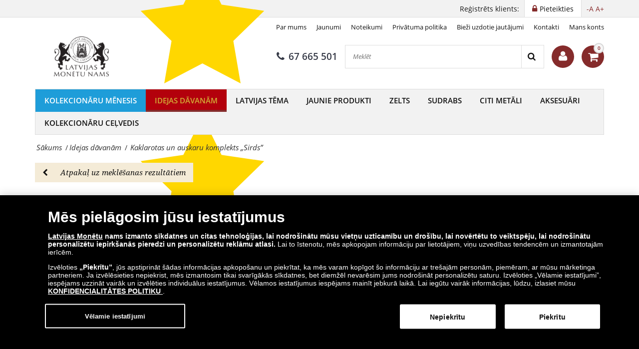

--- FILE ---
content_type: text/html; charset=utf-8
request_url: https://www.monetunams.lv/idejas-davanam/kaklarotas-un-auskaru-komplekts-sirds
body_size: 19641
content:
<!DOCTYPE html>
<html class="no-js" xmlns="http://www.w3.org/1999/xhtml" xml:lang="lv" lang="lv" dir="ltr">
<head>
    <!-- meta charset|http-equiv|viewport|title-->
    <meta http-equiv="Content-Security-Policy" content="default-src https:; script-src https: 'unsafe-inline' 'unsafe-eval'; style-src https: 'unsafe-inline'; img-src https: data:; worker-src blob:;
">
<meta name="referrer" content="strict-origin-when-cross-origin" />
<meta http-equiv="Permissions-Policy" content="microphone=(), geolocation=(), usb=(), midi=(), accelerometer=(), magnetometer=(), gyroscope=(), encrypted-media=(), fullscreen=(self), sync-xhr=(self), autoplay=(self), clipboard-read=(self), clipboard-write=(self)">
        <base href="https://www.monetunams.lv/idejas-davanam/kaklarotas-un-auskaru-komplekts-sirds" />
	<meta http-equiv="content-type" content="text/html; charset=utf-8" />
	<meta name="keywords" content="monēta, medaļa, monētas, medaļas, zelts, apzeltīts, sudrabs, no sudraba, kolekcija, kolekcionārs, monētas, numismātika, numismātisks, kaltuve, ierobežota tirāža, piemiņas monēta, piemiņas medaļa, SIA Latvijas Monētu nams, monētu nams" />
	<meta name="rights" content="SIA „Latvijas Monētu nams”" />
	<meta name="description" content="Kaklarotas un auskaru komplekts „Sirds”" />
	<title>Kaklarotas un auskaru komplekts „Sirds” - Idejas dāvanām | Latvijas Monētu nams – ievērojamāko pasaules monētu kaltuvju pārstāvis. Oficiālais kolekciju monētu un medaļu izplatītājs Latvijā kopš 2008. gada.</title>
	<link href="https://www.monetunams.lv/component/search/?Itemid=4224&amp;format=opensearch" rel="search" title="Meklēt" type="application/opensearchdescription+xml" />
	<script type="application/json" class="joomla-script-options new">{"csrf.token":"508da5c74026f9034ae6ad2fa06f3fd1","system.paths":{"root":"","base":""},"joomla.jtext":{"TPL_SN_WEBSHOP_MINICART_BUTTON":"Pas\u016bt\u012bt","TPL_SN_WEBSHOP_MINICART_HEADER":"J\u016bsu grozs","COM_SNV2_CHECKOUT_CART_SHIPPING_LABEL":"Pasta izdevumi:","COM_SNV2_CHECKOUT_CART_SUMMARY_LABEL":"Kop\u0113j\u0101 summa:","TPL_SN_WEBSHOP_MINICART_EMPTY":"J\u016bsu grozs ir tuk\u0161s.","COM_SNV2_RETURNS_CHECKING":"Verification in progress. Please wait... <span class='fa fa-clock-o'><\/span>","TPL_SN_WEBSHOP_SEARCH_LABEL_CLEAR_SEARCHES":"dz\u0113st","TPL_SN_WEBSHOP_SEARCH_LABEL_RECENT_SEARCHES":"p\u0113d\u0113jie mekl\u0113jumi"}}</script>
	<meta property="og:site_name" content="Kaklarotas un auskaru komplekts „Sirds” - Idejas dāvanām" />
	<meta property="og:title" content="Kaklarotas un auskaru komplekts „Sirds”" />
	<meta property="og:type" content="website" />
	<meta property="og:description" content="Kaklarotas un auskaru komplekts „Sirds”"/>
	<meta property="og:image:secure_url" content="https://www.monetunams.lv/images/stories/sn/kaklarotas-un-auskaru-komplekts-sirds/kaklarotas-un-auskaru-komplekts-sirds-img_fgp.png" />
	<meta property="og:image" content="https://www.monetunams.lv/images/stories/sn/kaklarotas-un-auskaru-komplekts-sirds/kaklarotas-un-auskaru-komplekts-sirds-img_fgp.png" />
	<meta name="twitter:card" content="summary_large_image">
	<meta name="twitter:title" content="Kaklarotas un auskaru komplekts „Sirds”">
	<meta name="twitter:description" content="Kaklarotas un auskaru komplekts „Sirds”">
	<meta name="twitter:image" content="https://www.monetunams.lv/images/stories/sn/kaklarotas-un-auskaru-komplekts-sirds/kaklarotas-un-auskaru-komplekts-sirds-img_fgp.png" >

    <!-- preconnect -->
    <link rel="preconnect" href="https://www.googletagmanager.com">
    <link rel="preconnect" href="https://cdn.cookielaw.org" crossorigin>
    <!-- script async -->
    <script>dataLayer = [{"pageTitle":"Kaklarotas un auskaru komplekts \u201eSirds\u201d - Idejas d\u0101van\u0101m | Latvijas Mon\u0113tu nams \u2013 iev\u0113rojam\u0101ko pasaules mon\u0113tu kaltuvju p\u0101rst\u0101vis. Ofici\u0101lais kolekciju mon\u0113tu un meda\u013cu izplat\u012bt\u0101js Latvij\u0101 kop\u0161 2008. gada.","pageUrl":"https:\/\/www.monetunams.lv\/idejas-davanam\/kaklarotas-un-auskaru-komplekts-sirds","pageType":"productPage","moduleType":"webshop","userWebBrowser":"Mozilla\/5.0 (Macintosh; Intel Mac OS X 10_15_7) AppleWebKit\/537.36 (KHTML, like Gecko) Chrome\/131.0.0.0 Safari\/537.36; ClaudeBot\/1.0; +claudebot@anthropic.com)","userDevice":"desktop","userLoginState":"loggedOutUser"}];</script><!-- Google Tag Manager -->
            <script>(function(w,d,s,l,i){w[l]=w[l]||[];w[l].push({'gtm.start':
            new Date().getTime(),event:'gtm.js'});var f=d.getElementsByTagName(s)[0],
            j=d.createElement(s),dl=l!='dataLayer'?'&l='+l:'';j.async=true;j.src=
            'https://www.googletagmanager.com/gtm.js?id='+i+dl;f.parentNode.insertBefore(j,f);
            })(window,document,'script','dataLayer','GTM-5LTMM7V');</script>
            <!-- End Google Tag Manager -->    <!-- sync JS -->
    <script>
        try{document.fonts.forEach(function(f){f.family.indexOf('Open Sans')!==-1&&f.load()})}catch(e){}
        try{document.fonts.forEach(function(f){f.family.indexOf('Noto Serif')!==-1&&f.load()})}catch(e){}
        try{document.fonts.forEach(function(f){f.family.indexOf('FontAwesome')!==-1&&f.load()})}catch(e){}
    </script>
    <!-- OneTrust Cookies Consent Notice start -->
                <script src="https://cdn.cookielaw.org/scripttemplates/otSDKStub.js" data-domain-script="9f270c0c-c975-477c-ad86-680836466a12"></script>
                <script>
                function OptanonWrapper() { }
                window.onload = function() {
                    // on mobile scroll content to top
                    if (typeof document.getElementById('ov-test') !== "undefined" && document.getElementById('ov-test') !== null) {
                        document.getElementById('ov-test').scrollTop = 0;
                    }
                }
                </script>
                <!-- OneTrust Cookies Consent Notice end -->    <!-- sync CSS -->
        <style>
        @font-face{font-family:"Open Sans";font-style:normal;font-display:swap;font-weight:400;src: url("https://www.monetunams.lv/templates/sn_webshop/fonts/open-sans-v15-latin-ext_latin-regular.eot");src:local("Open Sans Regular"),local("OpenSans-Regular"), url("https://www.monetunams.lv/templates/sn_webshop/fonts/open-sans-v15-latin-ext_latin-regular.woff2") format("woff2"), url("https://www.monetunams.lv/templates/sn_webshop/fonts/open-sans-v15-latin-ext_latin-regular.woff") format("woff"), url("https://www.monetunams.lv/templates/sn_webshop/fonts/open-sans-v15-latin-ext_latin-regular.ttf") format("truetype"), url("https://www.monetunams.lv/templates/sn_webshop/fonts/open-sans-v15-latin-ext_latin-regular.svg#OpenSans") format("svg"), url("https://www.monetunams.lv/templates/sn_webshop/fonts/open-sans-v15-latin-ext_latin-regular.eot?#iefix") format("embedded-opentype") } @font-face{font-family:"Open Sans";font-style:italic;font-display: swap;font-weight:400;src: url("https://www.monetunams.lv/templates/sn_webshop/fonts/open-sans-v15-latin-ext_latin-italic.eot");src:local("Open Sans Italic"),local("OpenSans-Italic"), url("https://www.monetunams.lv/templates/sn_webshop/fonts/open-sans-v15-latin-ext_latin-italic.eot?#iefix") format("embedded-opentype"), url("https://www.monetunams.lv/templates/sn_webshop/fonts/open-sans-v15-latin-ext_latin-italic.woff2") format("woff2"), url("https://www.monetunams.lv/templates/sn_webshop/fonts/open-sans-v15-latin-ext_latin-italic.woff") format("woff"), url("https://www.monetunams.lv/templates/sn_webshop/fonts/open-sans-v15-latin-ext_latin-italic.ttf") format("truetype"), url("https://www.monetunams.lv/templates/sn_webshop/fonts/open-sans-v15-latin-ext_latin-italic.svg#OpenSans") format("svg") } @font-face{font-family:"Open Sans";font-style:normal;font-display: swap;font-weight:600;src: url("https://www.monetunams.lv/templates/sn_webshop/fonts/open-sans-v15-latin-ext_latin-600.eot");src:local("Open Sans SemiBold"),local("OpenSans-SemiBold"), url("https://www.monetunams.lv/templates/sn_webshop/fonts/open-sans-v15-latin-ext_latin-600.eot?#iefix") format("embedded-opentype"), url("https://www.monetunams.lv/templates/sn_webshop/fonts/open-sans-v15-latin-ext_latin-600.woff2") format("woff2"), url("https://www.monetunams.lv/templates/sn_webshop/fonts/open-sans-v15-latin-ext_latin-600.woff") format("woff"), url("https://www.monetunams.lv/templates/sn_webshop/fonts/open-sans-v15-latin-ext_latin-600.ttf") format("truetype"), url("https://www.monetunams.lv/templates/sn_webshop/fonts/open-sans-v15-latin-ext_latin-600.svg#OpenSans") format("svg") }@font-face{font-family:"Noto Serif";font-style:normal;font-weight:400;font-display:swap;src: url("https://www.monetunams.lv/templates/sn_webshop/fonts/noto-serif-v6-latin-ext_latin-regular.eot");src:local("Noto Serif"),local("NotoSerif"), url("https://www.monetunams.lv/templates/sn_webshop/fonts/noto-serif-v6-latin-ext_latin-regular.eot?#iefix") format("embedded-opentype"), url("https://www.monetunams.lv/templates/sn_webshop/fonts/noto-serif-v6-latin-ext_latin-regular.woff2") format("woff2"), url("https://www.monetunams.lv/templates/sn_webshop/fonts/noto-serif-v6-latin-ext_latin-regular.woff") format("woff"), url("https://www.monetunams.lv/templates/sn_webshop/fonts/noto-serif-v6-latin-ext_latin-regular.ttf") format("truetype"), url("https://www.monetunams.lv/templates/sn_webshop/fonts/noto-serif-v6-latin-ext_latin-regular.svg#NotoSerif") format("svg") } @font-face{font-family:"Noto Serif";font-style:italic;font-weight:400;font-display:swap;src: url("https://www.monetunams.lv/templates/sn_webshop/fonts/noto-serif-v6-latin-ext_latin-italic.eot");src:local("Noto Serif Italic"),local("NotoSerif-Italic"), url("https://www.monetunams.lv/templates/sn_webshop/fonts/noto-serif-v6-latin-ext_latin-italic.eot?#iefix") format("embedded-opentype"), url("https://www.monetunams.lv/templates/sn_webshop/fonts/noto-serif-v6-latin-ext_latin-italic.woff2") format("woff2"), url("https://www.monetunams.lv/templates/sn_webshop/fonts/noto-serif-v6-latin-ext_latin-italic.woff") format("woff"), url("https://www.monetunams.lv/templates/sn_webshop/fonts/noto-serif-v6-latin-ext_latin-italic.ttf") format("truetype"), url("https://www.monetunams.lv/templates/sn_webshop/fonts/noto-serif-v6-latin-ext_latin-italic.svg#NotoSerif") format("svg") } @font-face{font-family:"Noto Serif";font-style:normal;font-display:swap;font-weight:700;src: url("https://www.monetunams.lv/templates/sn_webshop/fonts/noto-serif-v6-latin-ext_latin-700.eot");src:local("Noto Serif Bold"),local("NotoSerif-Bold"), url("https://www.monetunams.lv/templates/sn_webshop/fonts/noto-serif-v6-latin-ext_latin-700.eot?#iefix") format("embedded-opentype"), url("https://www.monetunams.lv/templates/sn_webshop/fonts/noto-serif-v6-latin-ext_latin-700.woff2") format("woff2"), url("https://www.monetunams.lv/templates/sn_webshop/fonts/noto-serif-v6-latin-ext_latin-700.woff") format("woff"), url("https://www.monetunams.lv/templates/sn_webshop/fonts/noto-serif-v6-latin-ext_latin-700.ttf") format("truetype"), url("https://www.monetunams.lv/templates/sn_webshop/fonts/noto-serif-v6-latin-ext_latin-700.svg#NotoSerif") format("svg") }@font-face{font-family:"FontAwesome";font-style:normal;font-display:swap;font-weight:normal; src:url("https://www.monetunams.lv/templates/sn_webshop/fonts/open-sans-v15-latin-ext_latin-regular.eot"); src:local("FontAwesome"), url("https://www.monetunams.lv/templates/sn_webshop/fonts/fontawesome-webfont.woff2") format("woff2"), url("https://www.monetunams.lv/templates/sn_webshop/fonts/fontawesome-webfont.woff") format("woff"), url("https://www.monetunams.lv/templates/sn_webshop/fonts/fontawesome-webfont.ttf") format("truetype"), url("https://www.monetunams.lv/templates/sn_webshop/fonts/fontawesome-webfont.svg") format("svg"), url("https://www.monetunams.lv/templates/sn_webshop/fonts/fontawesome-webfont.eot") format("embedded-opentype") }    </style>
        <link rel="stylesheet" href="/templates/sn_webshop/assets/template-b9dd0c12d5c65c1c161c.css" rel=preload as=style>
    <!-- preload -->
    <link rel="preload" href="/images/logotypes-and-icons/logo_opt_240.png" as="image" fetchpriority="high">
    <link rel="preload" as="font" fetchpriority="auto" type="font/woff2" crossorigin="anonymous" href="https://www.monetunams.lv/templates/sn_webshop/fonts/open-sans-v15-latin-ext_latin-regular.woff2"><link rel="preload" as="font" fetchpriority="auto" type="font/woff2" crossorigin="anonymous" href="https://www.monetunams.lv/templates/sn_webshop/fonts/open-sans-v15-latin-ext_latin-italic.woff2"><link rel="preload" as="font" fetchpriority="auto" type="font/woff2" crossorigin="anonymous" href="https://www.monetunams.lv/templates/sn_webshop/fonts/open-sans-v15-latin-ext_latin-600.woff2"><link rel="preload" as="font" fetchpriority="auto" type="font/woff2" crossorigin="anonymous" href="https://www.monetunams.lv/templates/sn_webshop/fonts/noto-serif-v6-latin-ext_latin-regular.woff2"><link rel="preload" as="font" fetchpriority="auto" type="font/woff2" crossorigin="anonymous" href="https://www.monetunams.lv/templates/sn_webshop/fonts/noto-serif-v6-latin-ext_latin-italic.woff2"><link rel="preload" as="font" fetchpriority="auto" type="font/woff2" crossorigin="anonymous" href="https://www.monetunams.lv/templates/sn_webshop/fonts/noto-serif-v6-latin-ext_latin-700.woff2"><link rel="preload" as="font" fetchpriority="auto" type="font/woff2" crossorigin="anonymous" href="https://www.monetunams.lv/templates/sn_webshop/fonts/fontawesome-webfont.woff2">
    <!-- prefetch/prerender -->
    <link rel="dns-prefetch" href="https://www.googletagmanager.com">

    <!-- SEO, OpenGraph, etc., -->
        <meta name="viewport" content="width=device-width, initial-scale=1.0, viewport-fit=cover">
    <meta name="HandheldFriendly" content="true">
    <meta name="mobile-web-app-capable" content="yes">
    <meta name="theme-color" content="#373b48">
    <meta name="format-detection" content="telephone=no">
    <link rel="manifest" href="/manifest.json">
    <link rel="apple-touch-icon" href="/templates/sn_webshop/img/lv/apple-touch-icon.png">
    <link rel="apple-touch-icon-precomposed" href="/templates/sn_webshop/img/lv/apple-touch-icon.png">
    <link rel="shortcut icon" type="image/vnd.microsoft.icon" href="/templates/sn_webshop/img/lv/favicon.ico">
            </head>
<body class="site com_snv2 view-product no-layout no-task itemid-4224 lv-LV menu-dropdown" >
<!-- Google Tag Manager (noscript) -->
				<noscript><iframe src="https://www.googletagmanager.com/ns.html?id=GTM-5LTMM7V"
				height="0" width="0" style="display:none;visibility:hidden"></iframe></noscript>
				<!-- End Google Tag Manager (noscript) --><nav class="navigation--mobile">
    <div class="mobilemenu">
        <ul class="nav menu"><li class="mobilemenu__item watersnoodramp" data-id="5944"><a tabindex="-1" href="/kolekcionaru-menesis">Kolekcionāru mēnesis</a></li><li class="mobilemenu__item menu_active christmas" data-id="2381"><a tabindex="-1" href="/idejas-davanam">Idejas dāvanām</a></li><li class="mobilemenu__item" data-id="399"><a tabindex="-1" href="/latvijas-tema">Latvijas tēma</a></li><li class="submenu nav-submenu" style="display: none;"><ul><li class="mobilemenu__item submenu" data-id="1643"><a tabindex="-1" href="/latvijas-tema/monetas">Monētas</a></li><li class="mobilemenu__item submenu" data-id="1644"><a tabindex="-1" href="/latvijas-tema/medalas">Medaļas</a></li><li class="mobilemenu__item submenu" data-id="1645"><a tabindex="-1" href="/latvijas-tema/komplekti">Komplekti</a></li><li class="mobilemenu__item submenu" data-id="1646"><a tabindex="-1" href="/latvijas-tema/kolekcijas">Kolekcijas</a></li></ul></li><li class="mobilemenu__item" data-id="255"><a tabindex="-1" href="/jaunie-produkti">Jaunie produkti</a></li><li class="mobilemenu__item" data-id="383"><a tabindex="-1" href="/zelts">Zelts</a></li><li class="submenu nav-submenu" style="display: none;"><ul><li class="mobilemenu__item submenu" data-id="384"><a tabindex="-1" href="/zelts/zelta-monetas">Zelta monētas</a></li><li class="mobilemenu__item submenu" data-id="448"><a tabindex="-1" href="/zelts/zelta-medalas">Zelta medaļas</a></li><li class="mobilemenu__item submenu" data-id="845"><a tabindex="-1" href="/zelts/kolekcijas">Kolekcijas</a></li></ul></li><li class="mobilemenu__item" data-id="394"><a tabindex="-1" href="/sudrabs">Sudrabs</a></li><li class="submenu nav-submenu" style="display: none;"><ul><li class="mobilemenu__item submenu" data-id="395"><a tabindex="-1" href="/sudrabs/sudraba-monetas">Sudraba monētas</a></li><li class="mobilemenu__item submenu" data-id="396"><a tabindex="-1" href="/sudrabs/sudraba-medalas">Sudraba medaļas</a></li><li class="mobilemenu__item submenu" data-id="846"><a tabindex="-1" href="/sudrabs/kolekcijas">Kolekcijas</a></li></ul></li><li class="mobilemenu__item" data-id="385"><a tabindex="-1" href="/citi-metali">Citi metāli</a></li><li class="submenu nav-submenu" style="display: none;"><ul><li class="mobilemenu__item submenu" data-id="386"><a tabindex="-1" href="/citi-metali/eiro">Eiro</a></li><li class="mobilemenu__item submenu" data-id="387"><a tabindex="-1" href="/citi-metali/monetas">Monētas</a></li><li class="mobilemenu__item submenu" data-id="847"><a tabindex="-1" href="/citi-metali/medalas">Medaļas</a></li><li class="mobilemenu__item submenu" data-id="1641"><a tabindex="-1" href="/citi-metali/komplekti">Komplekti</a></li><li class="mobilemenu__item submenu" data-id="1642"><a tabindex="-1" href="/citi-metali/kolekcijas">Kolekcijas</a></li></ul></li><li class="mobilemenu__item" data-id="2230"><a tabindex="-1" href="/aksesuari">Aksesuāri</a></li><li class="submenu nav-submenu" style="display: none;"><ul><li class="mobilemenu__item submenu" data-id="3294"><a tabindex="-1" href="/aksesuari/kastes">Kastes</a></li><li class="mobilemenu__item submenu" data-id="3295"><a tabindex="-1" href="/aksesuari/albumi">Albumi</a></li><li class="mobilemenu__item submenu" data-id="3296"><a tabindex="-1" href="/aksesuari/kapsulas">Kapsulas</a></li><li class="mobilemenu__item submenu" data-id="3297"><a tabindex="-1" href="/aksesuari/dazadi">Dažādi</a></li></ul></li><li class="mobilemenu__item" data-id="2123"><a tabindex="-1" href="/ka-sakt">Kolekcionāru ceļvedis</a></li></ul>    </div>
    <div class="mobilemenu mobilemenu--extended">
        <ul class="nav menu">
<li class="item-308"><a href="/par-mums" >Par mums</a></li><li class="item-306"><a href="/jaunumi" >Jaunumi</a></li><li class="item-2077"><a href="https://www.monetunams.lv/iepirksanas-celvedis/timekla-vietnes-noteikumi" target="_blank" rel="noopener noreferrer">Noteikumi</a></li><li class="item-2108"><a href="https://www.monetunams.lv/privatuma-politika" target="_blank" rel="noopener noreferrer">Privātuma politika</a></li><li class="item-2876"><a href="/biezi-uzdotie-jautajumi" >Bieži uzdotie jautājumi</a></li><li class="item-474"><a href="/kontakti" >Kontakti</a></li><li class="item-909"><a href="/mans-konts" >Mans konts</a></li></ul>

            </div>
</nav>

<div class="scroll_down scroll_hide" style="display: none;">
    <img loading="lazy" fetchpriority="low" src="[data-uri]" alt="Down" />
</div>

<!-- Infobar START -->
<div class="sitewrapper" >
        <div class="infobar">
        <div class="infobar__inner">
                                        <h1 class="infobar__text pull-left sr-only">Kaklarotas un auskaru komplekts „Sirds” - Idejas dāvanām | Latvijas Monētu nams – ievērojamāko pasaules monētu kaltuvju pārstāvis. Oficiālais kolekciju monētu un medaļu izplatītājs Latvijā kopš 2008. gada.</h1>
                                        <p class="infobar__text pull-right font-size-controls" role="region">
                    <span role="button" class="font-decrease" tabindex="0">-A</span>
                    <span role="button" class="font-increase" tabindex="0">A+</span>
                </p>
                                        <a tabindex="0" class="infobar__btn pull-right" href="/mans-konts?view=login"><i class="fa fa-lock"></i><span data-cy="navbar_login">Pieteikties</span></a>
                        <p class="infobar__text pull-right">Reģistrēts klients:</p>
        </div>
    </div>

    <!-- Infobar END -->

    <!-- Header START -->
    <header class="header">
        <div class="header__inner">
            <div class="header__row">
                                    <div class="header-menu">
                        <ul class="nav menu">
<li class="item-308"><a href="/par-mums" >Par mums</a></li><li class="item-306"><a href="/jaunumi" >Jaunumi</a></li><li class="item-2077"><a href="https://www.monetunams.lv/iepirksanas-celvedis/timekla-vietnes-noteikumi" target="_blank" rel="noopener noreferrer">Noteikumi</a></li><li class="item-2108"><a href="https://www.monetunams.lv/privatuma-politika" target="_blank" rel="noopener noreferrer">Privātuma politika</a></li><li class="item-2876"><a href="/biezi-uzdotie-jautajumi" >Bieži uzdotie jautājumi</a></li><li class="item-474"><a href="/kontakti" >Kontakti</a></li><li class="item-909"><a href="/mans-konts" >Mans konts</a></li></ul>

                    </div>
                            </div>
            <div class="header__row header__row-middle">
                                    <a class="header__logo ga-action" data-ga_category="MainPage" data-ga_action="logoclicked" href="https://www.monetunams.lv/" aria-label="LV"><img fetchpriority="high" src="https://www.monetunams.lv/images/logotypes-and-icons/logo_opt_240.png" alt="LV" title="Pasūtiet populārākās piemiņas monētas un medaļas. Zelta un sudraba monētas, unikāli un ļoti reti numismātikas priekšmeti no kaltuvēm visā pasaulē. " width="198" height="56"/></a>
                                                    <div class="header__rating">
                        
<link rel="stylesheet" href="https://www.monetunams.lv/modules/mod_sn_rating/assets/mod_sn_rating.css">

<div class="mod-sn-rating">
            <a href="https://www.google.com/search?q=latvijas+monetu+nams&amp;sca_esv=597345074&amp;sxsrf=ACQVn0942bCdJvRelLkhjZTBqUazCxWcIw%3A1704928103820&amp;source=hp&amp;ei=ZyOfZc63L9-bptQPpOKp4Ao&amp;iflsig=ANes7DEAAAAAZZ8xd_xbiv1xU09SEsPu_vVAtnrNlo2d&amp;udm=&amp;ved=0ahUKEwiOh_mP-NODAxXfjYkEHSRxCqwQ4dUDCAo&amp;uact=5&amp;oq=latvijas+monetu+nams&amp;gs_lp=[base64]&amp;sclient=gws-wiz#lrd=0x46eed03d8efc0c79:0x9e6d80f61156cafa,1,,,," target="_blank" rel="noopener noreferrer" class="mod-sn-rating-clickable">
    
    <div class="mod-sn-rating-content-wrapper">
        <div class="mod-sn-rating-stars">
            <span class="mod-sn-rating-star" style=""><svg viewBox="0 0 24 24"><path style="fill:#ffd700 !important;" d="M12 2l3.09 6.26L22 9.27l-5 4.87 1.18 6.88L12 17.77l-6.18 3.25L7 14.14 2 9.27l6.91-1.01L12 2z"/></svg></span><span class="mod-sn-rating-star" style=""><svg viewBox="0 0 24 24"><path style="fill:#ffd700 !important;" d="M12 2l3.09 6.26L22 9.27l-5 4.87 1.18 6.88L12 17.77l-6.18 3.25L7 14.14 2 9.27l6.91-1.01L12 2z"/></svg></span><span class="mod-sn-rating-star" style=""><svg viewBox="0 0 24 24"><path style="fill:#ffd700 !important;" d="M12 2l3.09 6.26L22 9.27l-5 4.87 1.18 6.88L12 17.77l-6.18 3.25L7 14.14 2 9.27l6.91-1.01L12 2z"/></svg></span><span class="mod-sn-rating-star" style=""><svg viewBox="0 0 24 24"><path style="fill:#ffd700 !important;" d="M12 2l3.09 6.26L22 9.27l-5 4.87 1.18 6.88L12 17.77l-6.18 3.25L7 14.14 2 9.27l6.91-1.01L12 2z"/></svg></span><span class="mod-sn-rating-star" style=""><svg viewBox="0 0 24 24"><path style="fill:#ccc !important;" d="M12 2l3.09 6.26L22 9.27l-5 4.87 1.18 6.88L12 17.77l-6.18 3.25L7 14.14 2 9.27l6.91-1.01L12 2z"/></svg></span>        </div>
            </div>
            <div class="mod-sn-rating-bottom-section">
            <div class="mod-sn-rating-text-logo-wrapper">
                                    <img src="/images/custompages/ratings/google_logo.svg" alt="Rating Logo" class="mod-sn-rating-logo" />
                                                    <span class="mod-sn-rating-description">4.1 / 5</span>
                            </div>
        </div>
    
            </a>
    </div>

                    </div>
                                <div class="header__row-middle-right">
                                            <a title="67 665 501" data-event="ev" data-category="newsMainPage" data-action="phoneNumberClick" data-label="top" class="header__phone ga-action header__item" data-ga_category="MainPage" data-ga_action="phoneclicked" href="tel:67665501">
                            <i class="fa fa-phone"></i>67 665 501                        </a>
                    
                    <div class="mobilesearch header__item header__item-rounded">
                        <i class="fa fa-search"></i>
                    </div>

                                            <div class="site-search header__item">
                            <div class="search">
	<form action="/idejas-davanam/kaklarotas-un-auskaru-komplekts-sirds" method="post" class="form-inline">
		<input onkeyup="javascript:document.getElementsByClassName('site-search__button')[0].setAttribute('data-label', document.getElementsByClassName('search-query')[0].value);" name="searchword" aria-label="Meklēt" maxlength="200" autocomplete="off" class="inputbox search-query" type="text" size="45" placeholder="Meklēt"  onblur="if (this.value=='') this.value='Meklēt';" onfocus="if (this.value=='Meklēt') this.value='';" /> <button data-event="ev" data-category="product" data-action="search" data-label="" aria-label="Search" class="site-search__button" onclick="this.form.searchword.focus();"><i class="fa fa-search"></i></button>		<input type="hidden" name="task" value="search" />
		<input type="hidden" name="option" value="com_snv2" />
		<input type="hidden" name="Itemid" value="4224" />
	</form>
</div>

                        </div>
                    
                    <!-- renderHeaderAccount -->
                    
<div class="header__account header__item">
    <a title="Laipni lūdzam Latvijas Monētu namā " class="header__account-button header__item-rounded" href="/mans-konts/profile">
        <i class="fa fa-user"></i>
    </a>
    <div class="header__account-popup animated header__popup header__popup-hidden">
        <button type="button" class="header__popup-close header__account-close">
            <i class="fa fa-times"></i>
        </button>
                    <h5>Pieteikties</h5>
            <form action="https://www.monetunams.lv/idejas-davanam/kaklarotas-un-auskaru-komplekts-sirds" method="post" id="header-login-form" class="header__popup-login">
                <div id="form-login-username" class="control-group">
                    <div class="controls">
                        <label for="header-username">E-pasts:</label>
                        <input id="header-username" type="text" name="username" class="input-small" tabindex="0" size="18" placeholder="E-pasts" />
                    </div>
                </div>
                <div id="form-login-password" class="control-group">
                    <div class="controls">
                        <label for="header-passwd">Parole</label>
                        <input id="header-passwd" type="password" name="password" class="input-small" tabindex="0" size="18" placeholder="Parole" />
                    </div>
                </div>
                                    <div id="form-login-remember" class="control-group">
                        <input id="header-remember" type="checkbox" name="remember" class="magic-checkbox grey" value="yes"/><label for="header-remember" class="control-label">Atcerēties mani:</label>
                    </div>
                                <div id="form-login-submit" class="control-group">
                    <div class="controls">
                        <button type="submit" class="header__button-submit" tabindex="0" name="Submit">Ieiet</button>
                    </div>
                </div>
                <input type="hidden" name="option" value="com_snv2">
                <input type="hidden" name="task" value="landingpage.login">
                <input type="hidden" name="return" value="aHR0cHM6Ly93d3cubW9uZXR1bmFtcy5sdi9pZGVqYXMtZGF2YW5hbS9rYWtsYXJvdGFzLXVuLWF1c2thcnUta29tcGxla3RzLXNpcmRz">
                <input type="hidden" name="failedLoginReturn" value="aHR0cHM6Ly93d3cubW9uZXR1bmFtcy5sdi9pZGVqYXMtZGF2YW5hbS9rYWtsYXJvdGFzLXVuLWF1c2thcnUta29tcGxla3RzLXNpcmRz">
                <input type="hidden" name="508da5c74026f9034ae6ad2fa06f3fd1" value="1" />            </form>
            <ul class="account__actions">
                <li><a id="header-password-remind" href="#">Aizmirsāt paroli?</a></li>
            </ul>
            <form action="/idejas-davanam/kaklarotas-un-auskaru-komplekts-sirds?task=checkout.resetPassword"  method="post" id="header-remindme-form" class="header__popup-login" style="display:none" onsubmit="document.getElementById('remindme-submit-button').disabled = true;">
                <div id="form-login-username-reset" class="control-group">
                    <div class="controls">
                        <label for="header-jform_email">E-pasts:</label>
                        <input id="header-jform_email" type="email" name="jform[email]" class="input-small" tabindex="0" size="18" placeholder="E-pasts" />
                    </div>
                </div>
                <div id="form-login-submit-reset" class="control-group header__popup-actions">
                    <div class="controls">
                        <button id="remindme-submit-button" type="submit" tabindex="0" name="Submit" class="grey setpass btn btn-primary">Nosūtīt paroles atgādinājumu</button>
                    </div>
                </div>
                <input type="hidden" name="option" value="com_snv2">
                <input type="hidden" name="task" value="checkout.resetPassword">
                <input type="hidden" name="returnURL" value="aHR0cHM6Ly93d3cubW9uZXR1bmFtcy5sdi9pZGVqYXMtZGF2YW5hbS9rYWtsYXJvdGFzLXVuLWF1c2thcnUta29tcGxla3RzLXNpcmRz">
                <input type="hidden" name="508da5c74026f9034ae6ad2fa06f3fd1" value="1" />            </form>
            </div>
</div>
                    <!-- renderHeaderAccount -->

                    
                    <div class="minicart header__item">
                        <a title="Jūsu grozs"  class="header__cart ga-action header__item-rounded" data-ga_category="MainPage" data-ga_action="basketshow" href="/grozs"><i class="fa fa-shopping-cart"></i><span class="cart__counter"></span></a>
                                                    
<div class="header__cart-mini animated header__popup-hidden">
            <small>Jūsu grozs ir tukšs.</small>
    </div>

                                            </div>

                    <div class="hmenu header__item">
                        <div id="nav-icon">
                            <span></span>
                            <span></span>
                            <span></span>
                            <span></span>
                        </div>
                    </div>
                </div>

                            </div>
            <div class="header__row-mobile-search">
                                    <div class="site-search">
                        <div class="search">
	<form action="/idejas-davanam/kaklarotas-un-auskaru-komplekts-sirds" method="post" class="form-inline">
		<input onkeyup="javascript:document.getElementsByClassName('site-search__button')[0].setAttribute('data-label', document.getElementsByClassName('search-query')[0].value);" name="searchword" aria-label="Meklēt" maxlength="200" autocomplete="off" class="inputbox search-query" type="text" size="45" placeholder="Meklēt"  onblur="if (this.value=='') this.value='Meklēt';" onfocus="if (this.value=='Meklēt') this.value='';" /> <button data-event="ev" data-category="product" data-action="search" data-label="" aria-label="Search" class="site-search__button" onclick="this.form.searchword.focus();"><i class="fa fa-search"></i></button>		<input type="hidden" name="task" value="search" />
		<input type="hidden" name="option" value="com_snv2" />
		<input type="hidden" name="Itemid" value="4224" />
	</form>
</div>

                    </div>
                            </div>
        </div>
    </header>
    <!-- Header END -->

            <!-- Navigation START -->
                <nav class="navigation">
            <ul class="menu__layout"><li class="menu__item watersnoodramp" data-id="5944"><a title="" class="ga-action" data-ga_category="MainPage" data-ga_action="category" data-ga_label="Kolekcionāru mēnesis" href="/kolekcionaru-menesis">Kolekcionāru mēnesis</a></li><li class="menu__item menu_active christmas" data-id="2381"><a title="" class="ga-action" data-ga_category="MainPage" data-ga_action="category" data-ga_label="Idejas dāvanām" href="/idejas-davanam">Idejas dāvanām</a></li><li class="menu__item" data-id="399"><a title="" class="ga-action" data-ga_category="MainPage" data-ga_action="category" data-ga_label="Latvijas tēma" href="/latvijas-tema">Latvijas tēma</a></li><li class="menu__item" data-id="255"><a title="" class="ga-action" data-ga_category="MainPage" data-ga_action="category" data-ga_label="Jaunie produkti" href="/jaunie-produkti">Jaunie produkti</a></li><li class="menu__item" data-id="383"><a title="" class="ga-action" data-ga_category="MainPage" data-ga_action="category" data-ga_label="Zelts" href="/zelts">Zelts</a></li><li class="menu__item" data-id="394"><a title="" class="ga-action" data-ga_category="MainPage" data-ga_action="category" data-ga_label="Sudrabs" href="/sudrabs">Sudrabs</a></li><li class="menu__item" data-id="385"><a title="" class="ga-action" data-ga_category="MainPage" data-ga_action="category" data-ga_label="Citi metāli" href="/citi-metali">Citi metāli</a></li><li class="menu__item" data-id="2230"><a title="" class="ga-action" data-ga_category="MainPage" data-ga_action="category" data-ga_label="Aksesuāri" href="/aksesuari">Aksesuāri</a></li><li class="menu__item" data-id="2123"><a title="" class="ga-action" data-ga_category="MainPage" data-ga_action="category" data-ga_label="Kolekcionāru ceļvedis" href="/ka-sakt">Kolekcionāru ceļvedis</a></li></ul><div class="menu__row"><ul class="menu__dropline menu__dropline399"><li class="menu__item" data-id="1643"><a class="ga-action" data-ga_category="MainPage" data-ga_action="category" data-ga_label="Monētas" href="/latvijas-tema/monetas">Monētas</a></li><li class="menu__item" data-id="1644"><a class="ga-action" data-ga_category="MainPage" data-ga_action="category" data-ga_label="Medaļas" href="/latvijas-tema/medalas">Medaļas</a></li><li class="menu__item" data-id="1645"><a class="ga-action" data-ga_category="MainPage" data-ga_action="category" data-ga_label="Komplekti" href="/latvijas-tema/komplekti">Komplekti</a></li><li class="menu__item" data-id="1646"><a class="ga-action" data-ga_category="MainPage" data-ga_action="category" data-ga_label="Kolekcijas" href="/latvijas-tema/kolekcijas">Kolekcijas</a></li></ul><ul class="menu__dropline menu__dropline383"><li class="menu__item" data-id="384"><a class="ga-action" data-ga_category="MainPage" data-ga_action="category" data-ga_label="Zelta monētas" href="/zelts/zelta-monetas">Zelta monētas</a></li><li class="menu__item" data-id="448"><a class="ga-action" data-ga_category="MainPage" data-ga_action="category" data-ga_label="Zelta medaļas" href="/zelts/zelta-medalas">Zelta medaļas</a></li><li class="menu__item" data-id="845"><a class="ga-action" data-ga_category="MainPage" data-ga_action="category" data-ga_label="Kolekcijas" href="/zelts/kolekcijas">Kolekcijas</a></li></ul><ul class="menu__dropline menu__dropline394"><li class="menu__item" data-id="395"><a class="ga-action" data-ga_category="MainPage" data-ga_action="category" data-ga_label="Sudraba monētas" href="/sudrabs/sudraba-monetas">Sudraba monētas</a></li><li class="menu__item" data-id="396"><a class="ga-action" data-ga_category="MainPage" data-ga_action="category" data-ga_label="Sudraba medaļas" href="/sudrabs/sudraba-medalas">Sudraba medaļas</a></li><li class="menu__item" data-id="846"><a class="ga-action" data-ga_category="MainPage" data-ga_action="category" data-ga_label="Kolekcijas" href="/sudrabs/kolekcijas">Kolekcijas</a></li></ul><ul class="menu__dropline menu__dropline385"><li class="menu__item" data-id="386"><a class="ga-action" data-ga_category="MainPage" data-ga_action="category" data-ga_label="Eiro" href="/citi-metali/eiro">Eiro</a></li><li class="menu__item" data-id="387"><a class="ga-action" data-ga_category="MainPage" data-ga_action="category" data-ga_label="Monētas" href="/citi-metali/monetas">Monētas</a></li><li class="menu__item" data-id="847"><a class="ga-action" data-ga_category="MainPage" data-ga_action="category" data-ga_label="Medaļas" href="/citi-metali/medalas">Medaļas</a></li><li class="menu__item" data-id="1641"><a class="ga-action" data-ga_category="MainPage" data-ga_action="category" data-ga_label="Komplekti" href="/citi-metali/komplekti">Komplekti</a></li><li class="menu__item" data-id="1642"><a class="ga-action" data-ga_category="MainPage" data-ga_action="category" data-ga_label="Kolekcijas" href="/citi-metali/kolekcijas">Kolekcijas</a></li></ul><ul class="menu__dropline menu__dropline2230"><li class="menu__item" data-id="3294"><a class="ga-action" data-ga_category="MainPage" data-ga_action="category" data-ga_label="Kastes" href="/aksesuari/kastes">Kastes</a></li><li class="menu__item" data-id="3295"><a class="ga-action" data-ga_category="MainPage" data-ga_action="category" data-ga_label="Albumi" href="/aksesuari/albumi">Albumi</a></li><li class="menu__item" data-id="3296"><a class="ga-action" data-ga_category="MainPage" data-ga_action="category" data-ga_label="Kapsulas" href="/aksesuari/kapsulas">Kapsulas</a></li><li class="menu__item" data-id="3297"><a class="ga-action" data-ga_category="MainPage" data-ga_action="category" data-ga_label="Dažādi" href="/aksesuari/dazadi">Dažādi</a></li></ul></div>        </nav>
        <!-- Navigation END -->
    
    <div class="main__inner container-fluid">
        <div id="system-message-container"></div>
    </div>

    
    
    
    
    
    
    <div class="main">
        <div class="main__inner container-fluid">
                                        
<ol itemscope itemtype="https://schema.org/BreadcrumbList" class="breadcrumb">
	<li itemprop="itemListElement" itemscope itemtype="https://schema.org/ListItem"><a href="/" itemprop="item"><span itemprop="name">Sākums</span></a><meta itemprop="position" content="1" /></li> /<li itemprop="itemListElement" itemscope itemtype="https://schema.org/ListItem"><a href="/idejas-davanam" itemprop="item"><span itemprop="name">Idejas dāvanām</span></a><meta itemprop="position" content="2" /></li> /<li class="active breadcrumb__item" itemprop="itemListElement" itemscope itemtype="https://schema.org/ListItem"><a href="/idejas-davanam/kaklarotas-un-auskaru-komplekts-sirds" itemprop="item"><span itemprop="name">Kaklarotas un auskaru komplekts „Sirds”</span></a><meta itemprop="position" content="3" /></li></ol>
                        
            <div class="row-fluid">

                
                <main id="content" class="col-md-12 col-xs-12">
                    
                    <!-- Begin Content -->
                    
                                            <script>window.dataLayer = window.dataLayer || [];window.dataLayer.push({"product":{"productDescription":"Apzelt\u012bt\u0101s \u0137\u0113d\u012btes, kulona un auskaru komplekts b\u016bs sirsn\u012bga d\u0101vana un iepriecin\u0101s J\u016bs vai J\u016bsu m\u012b\u013cotos cilv\u0113kus. Smalk\u0101s sirds formas rotaslietas papildina inkrust\u0113ti Swarovski krist\u0101li.\u00a0Sirds forma ir viens no pasaul\u0113 visbie\u017e\u0101k lietotiem un \u013coti labi atpaz\u012bstamiem m\u012blest\u012bbas simboliem.\r\nIepaz\u012bstin\u0101m ar jaunumu\u00a0\u2013 skaistu kaklarotu un pieska\u0146otiem auskariem \u201eSirds\u201d. Kaklarota un auskari ir apzelt\u012bti (750\/1000) un dekor\u0113ti ar Swarovski krist\u0101liem. Kulonam pievienota 46\u00a0cm gara \u0137\u0113d\u012bte ar aizdares karab\u012bni un 5\u00a0cm pagarin\u0101jumu. T\u0101 b\u016bs lieliska d\u0101vana sievietei da\u017e\u0101dos gad\u012bjumos! Tiek pieg\u0101d\u0101ts kast\u012bt\u0113.\r\n\r\nZelta (750\/1000) p\u0101rkl\u0101jums\r\nSwarovski krist\u0101lu dekor\u0113jums\r\nLieliska d\u0101vana da\u017e\u0101dos sv\u0113tkos\r\nTiek pieg\u0101d\u0101ts kast\u012bt\u0113\r\n\r\n*Izvair\u012bties no saskares ar \u016bdeni.\r\n","productImageUrl":"https:\/\/www.monetunams.lv\/images\/stories\/sn\/kaklarotas-un-auskaru-komplekts-sirds\/kaklarotas-un-auskaru-komplekts-sirds-img_gp.png","productType":"single","productId":"1460","productName":"Kaklarotas un auskaru komplekts \u201eSirds\u201d","currencyCode":"EUR","productPrice":49,"productAvailability":"soldOut","productCategory":"Idejas d\u0101van\u0101m"}});</script><script>window.dataLayer = window.dataLayer || [];window.dataLayer.push({"ecommerce":{"currencyCode":"EUR","detail":{"actionField":{"list":"Webshop"},"products":[{"name":"Kaklarotas un auskaru komplekts \u201eSirds\u201d","id":"1460","price":49,"material":"1511","theme":"IP KOL","category":"Idejas d\u0101van\u0101m"}]}},"event":"ProductDetails"});</script><div class="productview">
    <div class="productview__navigation">
                    <a href="/idejas-davanam" class="parent ga-action" data-ga_category="Product" data-ga_action="backcategoryclicked" title="Atpakaļ uz kategoriju"><i class="fa fa-chevron-left"></i>Atpakaļ uz meklēšanas rezultātiem</a>
        
        
            </div>

    <div class="product__header">
                <div class="product__heading">
            <h1>Kaklarotas un auskaru komplekts „Sirds”</h1>
                    </div>
            </div>
        <div class="actions__wrapper">
        <div class="productview__wrapper">
                                                    <div class="productview__gallery white singleImage"
                            >
                <div class="imageWrapper">
                                            <img class="gallery__image--hero active"
                             src="https://www.monetunams.lv/images/stories/sn/kaklarotas-un-auskaru-komplekts-sirds/kaklarotas-un-auskaru-komplekts-sirds-img.png" srcset="https://www.monetunams.lv/images/stories/sn/kaklarotas-un-auskaru-komplekts-sirds/kaklarotas-un-auskaru-komplekts-sirds-img_bp.png 100w,
                     https://www.monetunams.lv/images/stories/sn/kaklarotas-un-auskaru-komplekts-sirds/kaklarotas-un-auskaru-komplekts-sirds-img_gp.png 200w,
                     https://www.monetunams.lv/images/stories/sn/kaklarotas-un-auskaru-komplekts-sirds/kaklarotas-un-auskaru-komplekts-sirds-img_promo.png 400w,
                     https://www.monetunams.lv/images/stories/sn/kaklarotas-un-auskaru-komplekts-sirds/kaklarotas-un-auskaru-komplekts-sirds-img_fgp.png 500w,
                     https://www.monetunams.lv/images/stories/sn/kaklarotas-un-auskaru-komplekts-sirds/kaklarotas-un-auskaru-komplekts-sirds-img.png 1000w"
                             sizes="(max-width: 280px) 228px,
                    (min-width: 281px) and (max-width: 560px) 89vw,
                    (min-width: 561px) and (max-width: 1139px) 42vw,
                    (min-width: 1140px) 493px,
                    493px"
                             alt="Kaklarotas un auskaru komplekts „Sirds”"
                             data-event="ev" data-category="ws-productPage" data-action="productPhotoClick"
                             title="Kaklarotas un auskaru komplekts „Sirds”"
                                                    >
                    
                                    </div>

                                <div class="gallery__overlay">
                    <a class="overlay__circle"><i class="fa fa-search fa-lg overlay__icon"></i></a>
                </div>
            </div>

            <div class="gallery__info soldout">Izpārdots!</div>                            <a class="favorite-icon" href="/mans-konts?view=login&amp;return=aHR0cHM6Ly93d3cubW9uZXR1bmFtcy5sdi9pZGVqYXMtZGF2YW5hbS9rYWtsYXJvdGFzLXVuLWF1c2thcnUta29tcGxla3RzLXNpcmRz">
                    <i class="fa fa-heart-o icon-background"></i>
                </a>
                        </div>

        <div class="productview__actions">
            <div class="productview__actions--wrapper">
                <h2>Kaklarotas un auskaru komplekts „Sirds”</h2>
                                    <div class="rating">
                        <div class="rating__stars">
                                                                                                                        <span data-rate="5" class="star"></span>                                                                                            <span data-rate="4" class="star"></span>                                                                                            <span data-rate="3" class="star"></span>                                                                                            <span data-rate="2" class="star"></span>                                                                                            <span data-rate="1" class="star"></span>                                                        </span>
                        </div>
                                                    <p class="rating__desc initial" data-result="Vērtējums: ">Esi pirmais, kurš novērtē!</p>
                                                <p class="rating__exp"><i class="fa fa-info-circle" data-toggle="tooltip" data-placement="top" title="Atsauksmes ir pārbaudītas. Neatkarīgs mūsu klientu, kuri ir iegādājušies šo produktu, viedoklis. "></i></p>
                        <span class="rating__count">0</span>
                    </div>
                                <div class="productview__intro">
                    <ul>
<li>Zelta (750/1000) pārklājums</li>
<li><em>Swarovski </em>kristālu dekorējums</li>
<li>Lieliska dāvana dažādos svētkos</li>
<li>Tiek piegādāts kastītē</li>
</ul>                                    </div>
                <div class="productview__badges">
                    <div class="productview__badge ">
                        <label>Veids</label>
                        <label>Pieejamība: </label>
                    </div>
                    <div class="productview__badge">
                        <span class="type single">
                        Atsevišķa                        <i class="productview__tooltip fa fa-info-circle" data-toggle="tooltip" data-placement="top" title="Atsevišķs numismātikas produkts. To pasūtot tiks saņemts viens sūtījums bez turpinājuma. "></i>
                        </span>
                        <span class="stock soldout">Izpārdots!</span>                    </div>
                </div>
                                                            <!-- Add this files only one. $doc->addScript() not working here -->

<script>
    document.addEventListener("DOMContentLoaded", function() {
        const isCaptchaEnable = 0;
        validator();
        const formSelector = '#notifyme__form-1460';
        jQuery('.productview__ask').on('click', (e) => {
            e.stopPropagation();
            e.preventDefault();
            if(jQuery(formSelector).css('display') === 'none'){
                jQuery(formSelector).slideToggle();
            }
        });

        jQuery('.notifyme__close').click(function(e){
            e.stopPropagation();
            e.preventDefault();
            jQuery(e.target).closest(formSelector).slideUp();
        });

        jQuery('.open_existing_form').on('click', (e) => {
            e.stopPropagation();
            e.preventDefault();
            jQuery('.productview__ask').trigger('click');
            jQuery('#jform_fname').focus();
            jQuery([document.documentElement, document.body]).animate({
                scrollTop: jQuery(formSelector).offset().top - 160
            }, 500);
        });
    });

    function submitForm() {
        const formSelector = '#notifyme__form-1460';
        const $form = jQuery(formSelector);
        if (!$form.valid) {
            return;
        }
        let formData = {
            "email": $form.find(' > div > #jform_email').val(),
                        "phone": $form.find(' > div > #jform_phone').val(),
                        "tos_consent": $form.find(' > div > #jform_tos_consent').is(":checked") ? 1 : 0,
            "pId": jQuery('#cart__form > input[name="pId"]').val(),
            'g-recaptcha-response': typeof grecaptcha !== 'undefined' ? grecaptcha.getResponse() : ''
        };
        jQuery.ajax({
            type: 'POST',
            url: $form.attr('action'),
            data: formData,
            beforeSend : function(){
                $form.find('.alert').hide();
                $form.find('button[type=submit]').prop('disabled', true).addClass('disabled');
            }
        }).done(data => {
            const status = typeof data.data !== 'undefined' ? data.data.status : 'error';
            const message = typeof data.data !== 'undefined' ? data.data.message : 'Response error';
            $form.find('button[type=submit]').prop('disabled', false).removeClass('disabled');
            $form.find('.alert')
                .removeClass('alert-error, alert-success')
                .addClass(`alert-${status}`)
                .html(message)
                .show();
            if (status === 'success') {
                $form.find('> *').not('.alert').remove();
            }
        });
    }

    function validator() {
        const formSelector = '#notifyme__form';
        const $form = jQuery(formSelector);
        $form.submit(function(e) {
            e.stopPropagation();
            e.preventDefault();
        }).validate({
            ignore: "", // allow hidden inputs
            rules: {
                "jform[tos_consent]" : {
                    required: true
                },
                "jform[email]" : {
                    required: true,
                },
                                    "jform[phone]" : {
                        required: true,
                    },
                            },
            messages : {
                "jform[tos_consent]": {
                    required: $form.data("message-required")
                },
                "jform[email]": {
                    required: $form.data("message-required"),
                    regex: $form.data("message-required")
                },
                                    "jform[phone]": {
                        required: $form.data("message-required"),
                        regex: $form.data("message-required")
                    },
                            },
            errorClass: "has-error",
            errorPlacement: function(error, element) {
                error.insertBefore(element);
            },
            highlight: function(element, errorClass) {
                jQuery(element).parent().addClass("has-error");
            },
            submitHandler: function(form) {
                if (jQuery('#jform_captcha').length) {
                    grecaptcha.execute()
                        .then(() => {
                            if (!grecaptcha.getResponse()) {
                                return;
                            }
                            // method submitForm() is called from the captcha callback
                        }).catch((error) => {
                        console.error(error);
                    });
                } else {
                    submitForm();
                }
            }
        });
        jQuery.validator.addMethod('jform[email]', function (value) {
            return /.+@.+\\..+/.test(value);
        }, $form.data("message-required"));
    }
</script>


<button class="btn notify_me_btn productview__ask" type="submit" data-pid="1460">
    Paziņot man, kad prece atkal būs pieejama</button>

<form data-lang="lv-LV" id="notifyme__form-1460" class="notifyme__form" action="/idejas-davanam/kaklarotas-un-auskaru-komplekts-sirds?task=checkout.saveToNotificationList&amp;format=json&amp;508da5c74026f9034ae6ad2fa06f3fd1=1" data-message-required="Šis lauks ir obligāts." method="post" class="form-validate form-horizontal">
    <div class="control-group alert alert-error" style="display:none;"></div>
            <div class="control-group email">
            <label id="jform_name-lbl" for="jform_name" class="hasTooltip" data-original-title="<strong>Vārds un uzvārds</strong><br/>Norādiet savu vārdu un uzvārdu.">
                Vārds un uzvārds:            </label>
            <input type="text" name="jform[name]" id="jform_name" value="" size="30"/>
        </div>
        <div class="control-group email">
        <label id="jform_email-lbl" for="jform_email" class="hasTooltip required" data-original-title="<strong>E-pasts</strong><br/>Ierakstiet savu e-pasta adresi.">
            E-pasts:        </label>
        <input type="email" name="jform[email]" id="jform_email" value="" size="30" required="required" aria-required="true"/>
    </div>
            <div class="control-group email">
            <label id="jform_phone-lbl" for="jform_phone" class="hasTooltip" data-original-title="<strong>Tālrunis</strong><br/>Norādiet savu tālruņa numuru.">
                Tālrunis:            </label>
            <br>
            <input type="text" name="jform[phone]" id="jform_phone" value="" size="30"/>
        </div>
        <div class="control-group tos">
        <input type="checkbox" class="magic-checkbox" id="jform_tos_consent" name="jform[tos_consent]" value="1" required="required" aria-required="true"/>
        <label for="jform_tos_consent" id="jform_tos_consent-lbl" class="hasTooltip required tos" title="" data-original-title="Jā, es piekrītu saņemt informāciju pa tālruni un e-pastā.">Jā, es piekrītu saņemt informāciju pa tālruni un e-pastā</label>
    </div>
    <!-- CAPTCHA -->
        <button class="productview__button" type="submit">
        Paziņot man pa tālruni un e-pastā, kad prece atkal būs pieejama    </button>
    <i class="fa fa-times notifyme__close"></i>
    <input type="hidden" name="pId" value="1460" />
</form>
<form id="cart__form">
    <input type="hidden" name="pId" value="1460" />
    <input type="hidden" name="508da5c74026f9034ae6ad2fa06f3fd1" value="1" /></form>
                                                </div>
        </div>

    </div>
            <div class="details">
        <button data-event="ev" data-category="ws-productPage" data-action="tabClick" data-label="Kaklarotas un auskaru komplekts „Sirds”" class="datails__accordion">Par komplektu</button>
        <div class="details__panel">
            <div class="details__wrapper">
                <p style="text-align: justify;">Apzeltītās ķēdītes, kulona un auskaru komplekts būs sirsnīga dāvana un iepriecinās Jūs vai Jūsu mīļotos cilvēkus. Smalkās sirds formas rotaslietas papildina inkrustēti Swarovski kristāli. Sirds forma ir viens no pasaulē visbiežāk lietotiem un ļoti labi atpazīstamiem mīlestības simboliem.</p>
<p style="text-align: justify;">Iepazīstinām ar jaunumu – skaistu kaklarotu un pieskaņotiem auskariem „Sirds”. Kaklarota un auskari ir apzeltīti (750/1000) un dekorēti ar <em>Swarovski </em>kristāliem. Kulonam pievienota 46 cm gara ķēdīte ar aizdares karabīni un 5 cm pagarinājumu. Tā būs lieliska dāvana sievietei dažādos gadījumos! Tiek piegādāts kastītē.</p>
<ul>
<li>Zelta (750/1000) pārklājums</li>
<li><em>Swarovski </em>kristālu dekorējums</li>
<li>Lieliska dāvana dažādos svētkos</li>
<li>Tiek piegādāts kastītē</li>
</ul>
<p style="text-align: justify;"><strong>*Izvairīties no saskares ar ūdeni.</strong></p>
<p style="text-align: justify;"></p>
                <div class="description__prices">

                    
                </div>
            </div>
        </div>

                    <button data-event="ev" data-category="ws-productPage" data-action="tabClick" data-label="Specifikācijas" class="datails__accordion">Specifikācijas</button>
            <div class="details__panel">
                <div class="details__wrapper">
                    <dl>
                                                    <dt class="col-md-6">Metāls:</dt>
                            <dd class="col-md-6">
                                Parasto metālu sakausējums                            </dd>
                                                    <dt class="col-md-6">Pārklājums:</dt>
                            <dd class="col-md-6">
                                Zelts (750/1000)                            </dd>
                                                    <dt class="col-md-6">Ķēdītes garums:</dt>
                            <dd class="col-md-6">
                                46 cm + 5 cm pagarinājums                            </dd>
                                                    <dt class="col-md-6">Kulona diametrs:</dt>
                            <dd class="col-md-6">
                                14 mm                            </dd>
                                                    <dt class="col-md-6">Auskaru diametrs:</dt>
                            <dd class="col-md-6">
                                9 mm                            </dd>
                                                    <dt class="col-md-6">Īpašā pazīme:</dt>
                            <dd class="col-md-6">
                                Swarovski kristālu inkrustācijas                            </dd>
                                            </dl>
                </div>
            </div>
        
        
            </div>

    <div role="tabpanel" class="productview__tabs">
        <ul class="nav nav-tabs" role="tablist" id="tabs">
            <li role="presentation" class="active">
                <a title="Par komplektu" data-event="ev" data-category="ws-productPage" data-action="tabClick" data-label="Kaklarotas un auskaru komplekts „Sirds”" href="#description" aria-controls="description" role="tab" data-toggle="tab">
                    Par komplektu                </a>
            </li>
                                            </ul>

        <div class="tab-content">
            <div role="tabpanel" class="tab-pane active" id="description">
                <div class="col-md-8">
    <div id="description__content">
        <p style="text-align: justify;">Apzeltītās ķēdītes, kulona un auskaru komplekts būs sirsnīga dāvana un iepriecinās Jūs vai Jūsu mīļotos cilvēkus. Smalkās sirds formas rotaslietas papildina inkrustēti Swarovski kristāli. Sirds forma ir viens no pasaulē visbiežāk lietotiem un ļoti labi atpazīstamiem mīlestības simboliem.</p>
<p style="text-align: justify;">Iepazīstinām ar jaunumu – skaistu kaklarotu un pieskaņotiem auskariem „Sirds”. Kaklarota un auskari ir apzeltīti (750/1000) un dekorēti ar <em>Swarovski </em>kristāliem. Kulonam pievienota 46 cm gara ķēdīte ar aizdares karabīni un 5 cm pagarinājumu. Tā būs lieliska dāvana sievietei dažādos gadījumos! Tiek piegādāts kastītē.</p>
<ul>
<li>Zelta (750/1000) pārklājums</li>
<li><em>Swarovski </em>kristālu dekorējums</li>
<li>Lieliska dāvana dažādos svētkos</li>
<li>Tiek piegādāts kastītē</li>
</ul>
<p style="text-align: justify;"><strong>*Izvairīties no saskares ar ūdeni.</strong></p>
<p style="text-align: justify;"></p>    </div>
            <div class="description__prices">
                    <!-- Add this files only one. $doc->addScript() not working here -->

<script>
    document.addEventListener("DOMContentLoaded", function() {
        const isCaptchaEnable = 0;
        validator();
        const formSelector = '#notifyme__form-1460';
        jQuery('.productview__ask').on('click', (e) => {
            e.stopPropagation();
            e.preventDefault();
            if(jQuery(formSelector).css('display') === 'none'){
                jQuery(formSelector).slideToggle();
            }
        });

        jQuery('.notifyme__close').click(function(e){
            e.stopPropagation();
            e.preventDefault();
            jQuery(e.target).closest(formSelector).slideUp();
        });

        jQuery('.open_existing_form').on('click', (e) => {
            e.stopPropagation();
            e.preventDefault();
            jQuery('.productview__ask').trigger('click');
            jQuery('#jform_fname').focus();
            jQuery([document.documentElement, document.body]).animate({
                scrollTop: jQuery(formSelector).offset().top - 160
            }, 500);
        });
    });

    function submitForm() {
        const formSelector = '#notifyme__form-1460';
        const $form = jQuery(formSelector);
        if (!$form.valid) {
            return;
        }
        let formData = {
            "email": $form.find(' > div > #jform_email').val(),
                        "phone": $form.find(' > div > #jform_phone').val(),
                        "tos_consent": $form.find(' > div > #jform_tos_consent').is(":checked") ? 1 : 0,
            "pId": jQuery('#cart__form > input[name="pId"]').val(),
            'g-recaptcha-response': typeof grecaptcha !== 'undefined' ? grecaptcha.getResponse() : ''
        };
        jQuery.ajax({
            type: 'POST',
            url: $form.attr('action'),
            data: formData,
            beforeSend : function(){
                $form.find('.alert').hide();
                $form.find('button[type=submit]').prop('disabled', true).addClass('disabled');
            }
        }).done(data => {
            const status = typeof data.data !== 'undefined' ? data.data.status : 'error';
            const message = typeof data.data !== 'undefined' ? data.data.message : 'Response error';
            $form.find('button[type=submit]').prop('disabled', false).removeClass('disabled');
            $form.find('.alert')
                .removeClass('alert-error, alert-success')
                .addClass(`alert-${status}`)
                .html(message)
                .show();
            if (status === 'success') {
                $form.find('> *').not('.alert').remove();
            }
        });
    }

    function validator() {
        const formSelector = '#notifyme__form';
        const $form = jQuery(formSelector);
        $form.submit(function(e) {
            e.stopPropagation();
            e.preventDefault();
        }).validate({
            ignore: "", // allow hidden inputs
            rules: {
                "jform[tos_consent]" : {
                    required: true
                },
                "jform[email]" : {
                    required: true,
                },
                                    "jform[phone]" : {
                        required: true,
                    },
                            },
            messages : {
                "jform[tos_consent]": {
                    required: $form.data("message-required")
                },
                "jform[email]": {
                    required: $form.data("message-required"),
                    regex: $form.data("message-required")
                },
                                    "jform[phone]": {
                        required: $form.data("message-required"),
                        regex: $form.data("message-required")
                    },
                            },
            errorClass: "has-error",
            errorPlacement: function(error, element) {
                error.insertBefore(element);
            },
            highlight: function(element, errorClass) {
                jQuery(element).parent().addClass("has-error");
            },
            submitHandler: function(form) {
                if (jQuery('#jform_captcha').length) {
                    grecaptcha.execute()
                        .then(() => {
                            if (!grecaptcha.getResponse()) {
                                return;
                            }
                            // method submitForm() is called from the captcha callback
                        }).catch((error) => {
                        console.error(error);
                    });
                } else {
                    submitForm();
                }
            }
        });
        jQuery.validator.addMethod('jform[email]', function (value) {
            return /.+@.+\\..+/.test(value);
        }, $form.data("message-required"));
    }
</script>

    <a href="#" class="open_existing_form">Paziņot man, kad izstrādājums būs pieejams.</a>
                </div>
</div>
<div class="col-md-4">
            <div class="productview__specification">
            <h5>Specifikācijas</h5>
            <dl>
                                    <dt class="col-md-6">Metāls:</dt>
                    <dd class="col-md-6">
                        Parasto metālu sakausējums                    </dd>
                                    <dt class="col-md-6">Pārklājums:</dt>
                    <dd class="col-md-6">
                        Zelts (750/1000)                    </dd>
                                    <dt class="col-md-6">Ķēdītes garums:</dt>
                    <dd class="col-md-6">
                        46 cm + 5 cm pagarinājums                    </dd>
                                    <dt class="col-md-6">Kulona diametrs:</dt>
                    <dd class="col-md-6">
                        14 mm                    </dd>
                                    <dt class="col-md-6">Auskaru diametrs:</dt>
                    <dd class="col-md-6">
                        9 mm                    </dd>
                                    <dt class="col-md-6">Īpašā pazīme:</dt>
                    <dd class="col-md-6">
                        Swarovski kristālu inkrustācijas                    </dd>
                
            </dl>
        </div>
        <div class="productview__social">
                            Kopīgot sociālajos tīklos:            <a href="https://www.facebook.com/sharer/sharer.php?u=https%3A%2F%2Fwww.monetunams.lv%2Fidejas-davanam%2Fkaklarotas-un-auskaru-komplekts-sirds&amp;t=Kaklarotas+un+auskaru+komplekts+%E2%80%9ESirds%E2%80%9D"
               onclick="javascript:window.open(this.href, '', 'menubar=no,toolbar=no,resizable=yes,scrollbars=yes,height=300,width=600');return false;"
               target="_blank" title="Share on Facebook">
                <i class="fa fa-2x fa-facebook-square"></i>
            </a>
            <a href="http://pinterest.com/pin/create/button/?url=https%3A%2F%2Fwww.monetunams.lv%2Fidejas-davanam%2Fkaklarotas-un-auskaru-komplekts-sirds&amp;media=https%3A%2F%2Fwww.monetunams.lv%2Fimages%2Fstories%2Fsn%2Fkaklarotas-un-auskaru-komplekts-sirds%2Fkaklarotas-un-auskaru-komplekts-sirds-img.png&amp;description=Kaklarotas+un+auskaru+komplekts+%E2%80%9ESirds%E2%80%9D">
                <i class="fa fa-2x fa-pinterest"></i>
            </a>
            </div>
    </div>

                </div>
                                            </div>
    </div>
</div>

<script type="text/javascript">
    var product_info = {"title":"Kaklarotas un auskaru komplekts \u201eSirds\u201d","name":"Kaklarotas un auskaru komplekts \u201eSirds\u201d","usp":"Kaklarotas un auskaru komplekts \u201eSirds\u201d","id":"1460","link":"https:\/\/www.monetunams.lv\/idejas-davanam\/kaklarotas-un-auskaru-komplekts-sirds","article_ac":"","image":"https:\/\/www.monetunams.lv\/images\/stories\/sn\/kaklarotas-un-auskaru-komplekts-sirds\/kaklarotas-un-auskaru-komplekts-sirds-img_promo.png","cart_path":"https:\/\/www.monetunams.lv\/images\/stories\/sn\/kaklarotas-un-auskaru-komplekts-sirds\/kaklarotas-un-auskaru-komplekts-sirds-img_bp.png","thumb_path":"https:\/\/www.monetunams.lv\/images\/stories\/sn\/kaklarotas-un-auskaru-komplekts-sirds\/kaklarotas-un-auskaru-komplekts-sirds-img_gp.png","promo":"https:\/\/www.monetunams.lv\/images\/stories\/sn\/kaklarotas-un-auskaru-komplekts-sirds\/kaklarotas-un-auskaru-komplekts-sirds-img_promo.png","gallery_full":"https:\/\/www.monetunams.lv\/images\/stories\/sn\/kaklarotas-un-auskaru-komplekts-sirds\/kaklarotas-un-auskaru-komplekts-sirds-img_fgp.png","path":"https:\/\/www.monetunams.lv\/images\/stories\/sn\/kaklarotas-un-auskaru-komplekts-sirds\/kaklarotas-un-auskaru-komplekts-sirds-img.png","published":1,"archive":0,"instock":0,"showPrice":true,"price":"49.00","priceWCurrency":"\u20ac 49","price_crossed":"0.00","price_crossedWCurrency":"\u20ac 0","overlay":"","theme":"IP KOL","material":"1511"};
    var article_ac = "";
    var currencyCode = "EUR";
    var price = "49";
    var category = "idejas-davanam";

    document.addEventListener('DOMContentLoaded', function () {
        const stickyBar = document.querySelector('.stickyMobileBottomBar');
        const productView = document.querySelector('.productview');
        const recommendedProductsWrapper = document.getElementById('recommendedProductsWrapper');

        if (stickyBar && productView && recommendedProductsWrapper) {
            const viewportHeight = window.innerHeight;

            const productViewHeight = productView.getBoundingClientRect().height;

            const isProductViewVisible = () => {
                const rect = productView.getBoundingClientRect();
                const visibleHeight = Math.max(0, Math.min(rect.bottom, viewportHeight) - Math.max(rect.top, 0));
                const scrolledDownLessThan100px = window.scrollY < 100;

                return visibleHeight / viewportHeight >= 0.65 || scrolledDownLessThan100px;
            };

            const updateStickyBarVisibility = () => {
                if (isProductViewVisible()) {
                    stickyBar.style.display = 'flex';
                } else {
                    stickyBar.style.display = 'none';
                }
            };

            window.addEventListener('scroll', updateStickyBarVisibility);
            window.addEventListener('resize', updateStickyBarVisibility);

            updateStickyBarVisibility();
        }
    });
</script>

<form id="recommendedProducts">
    <input type="hidden" name="product_id" value="1460">
    <input type="hidden" name="parent_id" value="2381">
    <input type="hidden" name="508da5c74026f9034ae6ad2fa06f3fd1" value="1" /></form>
<div id="recommendedProductsWrapper">
</div>

<div class="productview__gallery--overlay white"
    >
<span class="productview__gallery--close">
    <span class="close-label">
        Aizvērt<i class="fa fa-times"></i></span>
    </span>
    <div class="productview__gallery--wrapper">
        <div class="hero__image">
            <p class="product__title"
                            >Kaklarotas un auskaru komplekts „Sirds”</p>
                            <img class="gallery__image--hero"
                     src="https://www.monetunams.lv/images/stories/sn/kaklarotas-un-auskaru-komplekts-sirds/kaklarotas-un-auskaru-komplekts-sirds-img.png" srcset="https://www.monetunams.lv/images/stories/sn/kaklarotas-un-auskaru-komplekts-sirds/kaklarotas-un-auskaru-komplekts-sirds-img_bp.png 100w,
                         https://www.monetunams.lv/images/stories/sn/kaklarotas-un-auskaru-komplekts-sirds/kaklarotas-un-auskaru-komplekts-sirds-img_gp.png 200w,
                         https://www.monetunams.lv/images/stories/sn/kaklarotas-un-auskaru-komplekts-sirds/kaklarotas-un-auskaru-komplekts-sirds-img_promo.png 400w,
                         https://www.monetunams.lv/images/stories/sn/kaklarotas-un-auskaru-komplekts-sirds/kaklarotas-un-auskaru-komplekts-sirds-img_fgp.png 500w,
                         https://www.monetunams.lv/images/stories/sn/kaklarotas-un-auskaru-komplekts-sirds/kaklarotas-un-auskaru-komplekts-sirds-img.png 1000w"
                     sizes="(max-width: 560px) 94vw,
                    (min-width: 561px) and (max-width: 1140px) 536px,
                    (min-width: 1141px) 96vh,
                    536px"
                     alt="Kaklarotas un auskaru komplekts „Sirds”"
                     data-src="https://www.monetunams.lv/images/stories/sn/kaklarotas-un-auskaru-komplekts-sirds/kaklarotas-un-auskaru-komplekts-sirds-img.png"
                     data-rel="https://www.monetunams.lv/images/stories/sn/kaklarotas-un-auskaru-komplekts-sirds/kaklarotas-un-auskaru-komplekts-sirds-img.png"
                     loading="lazy"
                >
                                </div>
        <div class="gallery__specification">
                            <div class="productview__specification">
                                            <h5>Specifikācijas</h5>
                                        <dl>
                                                                            <dt class="col-md-6">Metāls:</dt>
                            <dd class="col-md-6">
                                Parasto metālu sakausējums                            </dd>
                                                                                                            <dt class="col-md-6">Pārklājums:</dt>
                            <dd class="col-md-6">
                                Zelts (750/1000)                            </dd>
                                                                                                            <dt class="col-md-6">Ķēdītes garums:</dt>
                            <dd class="col-md-6">
                                46 cm + 5 cm pagarinājums                            </dd>
                                                                                                            <dt class="col-md-6">Kulona diametrs:</dt>
                            <dd class="col-md-6">
                                14 mm                            </dd>
                                                                                                            <dt class="col-md-6">Auskaru diametrs:</dt>
                            <dd class="col-md-6">
                                9 mm                            </dd>
                                                                                                            <dt class="col-md-6">Īpašā pazīme:</dt>
                            <dd class="col-md-6">
                                Swarovski kristālu inkrustācijas                            </dd>
                                                                                                    </dl>
                </div>
                        <p class="product__description">Kaklarotas un auskaru komplekts „Sirds”</p>
        </div>
    </div>
    <div class="overlay__thumbnails">
        <div class="productview__gallery--wrapper">
            <div class="gallery__thumbnails"><ul>
                                            <li>
                            <img class="gallery__image--thumbnail"
                                 src="https://www.monetunams.lv/images/stories/sn/kaklarotas-un-auskaru-komplekts-sirds/kaklarotas-un-auskaru-komplekts-sirds-img_gp.png" srcset="https://www.monetunams.lv/images/stories/sn/kaklarotas-un-auskaru-komplekts-sirds/kaklarotas-un-auskaru-komplekts-sirds-img_bp.png 100w,
                                 https://www.monetunams.lv/images/stories/sn/kaklarotas-un-auskaru-komplekts-sirds/kaklarotas-un-auskaru-komplekts-sirds-img_gp.png 200w,
                                 https://www.monetunams.lv/images/stories/sn/kaklarotas-un-auskaru-komplekts-sirds/kaklarotas-un-auskaru-komplekts-sirds-img_promo.png 400w,
                                 https://www.monetunams.lv/images/stories/sn/kaklarotas-un-auskaru-komplekts-sirds/kaklarotas-un-auskaru-komplekts-sirds-img_fgp.png 500w"
                                 sizes="(max-width: 1140px) 81px,
                                (min-width: 1141px) 99px,
                                99px"
                                 data-full-image-srcset="https://www.monetunams.lv/images/stories/sn/kaklarotas-un-auskaru-komplekts-sirds/kaklarotas-un-auskaru-komplekts-sirds-img_bp.png 100w,
                                                 https://www.monetunams.lv/images/stories/sn/kaklarotas-un-auskaru-komplekts-sirds/kaklarotas-un-auskaru-komplekts-sirds-img_gp.png 200w,
                                                 https://www.monetunams.lv/images/stories/sn/kaklarotas-un-auskaru-komplekts-sirds/kaklarotas-un-auskaru-komplekts-sirds-img_promo.png 400w,
                                                 https://www.monetunams.lv/images/stories/sn/kaklarotas-un-auskaru-komplekts-sirds/kaklarotas-un-auskaru-komplekts-sirds-img_fgp.png 500w,
                                                 https://www.monetunams.lv/images/stories/sn/kaklarotas-un-auskaru-komplekts-sirds/kaklarotas-un-auskaru-komplekts-sirds-img.png 1000w"
                                 data-order="0"
                                 data-src="https://www.monetunams.lv/images/stories/sn/kaklarotas-un-auskaru-komplekts-sirds/kaklarotas-un-auskaru-komplekts-sirds-img.png"
                                 alt="Kaklarotas un auskaru komplekts „Sirds”"
                                 title="Kaklarotas un auskaru komplekts „Sirds”">
                        </li>
                                                        </ul></div>
                    </div>
    </div>

</div>
<script type="application/ld+json">{"@context":"http://schema.org/","@type":"Product","name":"Kaklarotas un auskaru komplekts „Sirds”","url":"https://www.monetunams.lv/idejas-davanam/kaklarotas-un-auskaru-komplekts-sirds","alternateName":"Kaklarotas un auskaru komplekts „Sirds”","description":"Zelta (750/1000) pārklājums Swarovski kristālu dekorējums Lieliska dāvana dažādos svētkos Tiek piegādāts kastītē","image":["https://www.monetunams.lv/images/stories/sn/kaklarotas-un-auskaru-komplekts-sirds/kaklarotas-un-auskaru-komplekts-sirds-img.png"],"brand":{"@type":"Brand","name":"Latvijas Monētu nams"},"offers":{"@type":"Offer","priceCurrency":"EUR","price":49,"itemCondition":"http://schema.org/NewCondition","priceValidUntil":"2028-01-23","availability":"http://schema.org/OutOfStock","seller":{"@type":"Organization","name":"Latvijas Monētu nams"}}}</script>
<div class="modal fade" id="basketPopup" role="dialog">
    <div class="modal-dialog">
        <div class="modal-content basketPopupContent">
            <div class="modal-header">
                <button type="button" class="close" data-dismiss="modal">&times;</button>
                <i class="fa fa-shopping-cart"></i>
                <h5 data-success="Prece pievienota Jūsu grozam" data-error="Brīdinājums">
                    Verification in progress. Please wait... <span class='fa fa-clock-o'></span>                </h5>
            </div>
            <div class="modal-body">
                <div class="row">
                    <div class="col-md-12 productPlace" data-cy="product-place">
                        <div class="lds-ellipsis">
                            <div></div><div></div><div></div><div></div>
                        </div>
                    </div>
                </div>
                <div class="row pt20">
                    <div class="col-md-6 col-sm-6 col-xs-6">
                        <a href="#" data-dismiss="modal" class="button fleft button-link" data-cy="basket-modal-continue">Turpināt iepirkšanos</a>
                    </div>
                    <div class="col-md-6 col-sm-6 col-xs-6">
                        <a class="button fright" data-cy="basket-modal-submit" data-url="/grozs" href="/grozs">
                            Pasūtīt                        </a>
                    </div>
                </div>
            </div>
        </div>
    </div>
</div>

<script src="https://www.monetunams.lv/templates/sn_webshop/js/favourites.js?v=1" type="text/javascript" defer></script>
                                        
                    <!-- End Content -->
                </main>
                            </div>
        </div>
    </div>
        
    
                <!-- Footer -->
        <footer class="footer">
            <div class="footer__inner">
                                    <div class="row">
                                                    <div class="footer__module col-md-3 col-sm-6">
                                		<div class="moduletable">
							<h3>Monētas un medaļas</h3>
						<ul class="nav menu">
<li class="item-5944 parent"><a href="/kolekcionaru-menesis" class="watersnoodramp">Kolekcionāru mēnesis</a></li><li class="item-2381 active parent"><a href="/idejas-davanam" class="christmas">Idejas dāvanām</a></li><li class="item-399 parent"><a href="/latvijas-tema" >Latvijas tēma</a></li><li class="item-255 parent"><a href="/jaunie-produkti" >Jaunie produkti</a></li><li class="item-383 parent"><a href="/zelts" >Zelts</a></li><li class="item-394 parent"><a href="/sudrabs" >Sudrabs</a></li><li class="item-385 parent"><a href="/citi-metali" >Citi metāli</a></li><li class="item-2230 parent"><a href="/aksesuari" >Aksesuāri</a></li><li class="item-2123"><a href="/ka-sakt" >Kolekcionāru ceļvedis</a></li></ul>
		</div>
			<div class="moduletable">
							<h3>Sociālie tīkli:</h3>
						

<div class="custom"  >
	<div class="custom" style="display: flex; gap: 10px; align-items: center;"><a href="https://www.facebook.com/LatvijasMonetuNams/" target="_blank" rel="noopener noreferrer"> <img src="https://cdn.jsdelivr.net/npm/simple-icons@v9/icons/facebook.svg" alt="Facebook" width="40" height="40" style="background-color: #74d3d3; padding: 8px; border-radius: 6px; filter: invert(100%);" /> </a> <a href="https://x.com/MonetuNams" target="_blank" rel="noopener noreferrer"> <img src="https://cdn.jsdelivr.net/npm/simple-icons@v9/icons/x.svg" alt="X" width="40" height="40" style="background-color: #74d3d3; padding: 8px; border-radius: 6px; filter: invert(100%);" /> </a> <a href="https://www.instagram.com/monetunams" target="_blank" rel="noopener noreferrer"> <img src="https://cdn.jsdelivr.net/npm/simple-icons@v9/icons/instagram.svg" alt="Instagram" width="40" height="40" style="background-color: #74d3d3; padding: 8px; border-radius: 6px; filter: invert(100%);" /> </a> <a href="https://www.youtube.com/@latvijasmonetunamshq" target="_blank" rel="noopener noreferrer"> <img src="https://cdn.jsdelivr.net/npm/simple-icons@v9/icons/youtube.svg" alt="YouTube" width="40" height="40" style="background-color: #74d3d3; padding: 8px; border-radius: 6px; filter: invert(100%);" /> </a> <a href="https://www.tiktok.com/@monetunams" target="_blank" rel="noopener noreferrer"> <img src="https://cdn.jsdelivr.net/npm/simple-icons@v9/icons/tiktok.svg" alt="TikTok" width="40" height="40" style="background-color: #74d3d3; padding: 8px; border-radius: 6px; filter: invert(100%);" /> </a></div></div>
		</div>
	
                            </div>
                        
                                                    <div class="footer__module col-md-3 col-sm-6">
                                		<div class="moduletable">
							<h3>Par mums</h3>
						

<div class="custom"  >
	<p><a href="/par-mums" target="_self" title="SIA „Latvijas Monētu nams”">SIA „Latvijas Monētu nams”</a></p>

<p><a href="/jaunumi" target="_self" title="Aktualitātes">Aktualitātes</a></p>
</div>
		</div>
			<div class="moduletable">
							<h3>Kontakti</h3>
						

<div class="custom"  >
	<p><a href="https://www.monetunams.lv/kontakti" title="Sazināties">Sazināties</a></p>
<p><a href="https://www.monetunams.lv/index.php?option=com_content&amp;view=article&amp;id=86&amp;catid=14&amp;Itemid=310" title="Klientu apkalpošanas centrs">Klientu apkalpošanas centrs</a></p></div>
		</div>
			<div class="moduletable">
							<h3>Sia „Latvijas Monētu nams” garantē</h3>
						

<div class="custom"  >
	<p><a href="https://www.monetunams.lv/index.php?option=com_content&amp;view=article&amp;id=118&amp;catid=13&amp;Itemid=310" title="Droša iepirkšanās un datu aizsardzība">Droša iepirkšanās internetā</a></p>
<p><a href="https://www.monetunams.lv/index.php?option=com_content&amp;view=article&amp;id=119&amp;catid=13&amp;Itemid=310" title="Atbildīga klientu apkalpošana">Atbildīga klientu apkalpošana</a></p>
<p><a href="https://www.monetunams.lv/index.php?option=com_content&amp;view=article&amp;id=120&amp;catid=13&amp;Itemid=310" title="Kvalitāte un autentiskums garantija">Kvalitāte un autentiskums garantija</a></p>
<p><a href="https://www.monetunams.lv/index.php?option=com_content&amp;view=article&amp;id=121&amp;catid=13&amp;Itemid=310" title="Atgriešanas garantija">Naudas atgriešanas garantija</a></p>
<p> </p></div>
		</div>
	
                            </div>
                                                <div class="clearfix visible-sm-block"></div>
                                                    <div class="footer__module col-md-3 col-sm-6">
                                		<div class="moduletable">
							<h3>Iepirkšanās ceļvedis</h3>
						

<div class="custom"  >
	<p><a href="https://www.monetunams.lv/index.php?option=com_content&amp;view=article&amp;id=106&amp;catid=11&amp;Itemid=814" target="_self" title="Tīmekļa vietnes noteikumi">Tīmekļa vietnes noteikumi</a></p>
<p><a href="https://www.monetunams.lv/index.php?option=com_content&amp;view=article&amp;id=76&amp;catid=11&amp;Itemid=310" target="_self" title="Apmaksas veidi">Apmaksas veidi</a></p>
<p><a href="https://www.monetunams.lv/index.php?option=com_content&amp;view=article&amp;id=81&amp;catid=11&amp;Itemid=447" target="_self" title="Ātrā piegāde">Ātrā piegāde</a></p>
<p><a href="https://www.monetunams.lv/index.php?option=com_content&amp;view=article&amp;id=80&amp;catid=11&amp;Itemid=310" title="Atgriešanas garantija">Atgriešanas garantija</a></p>
<!-- OneTrust Cookies Settings button start -->
<p><a class="optanon-toggle-display">Sīkdatņu iestatījumi</a></p>
<!-- OneTrust Cookies Settings button end --></div>
		</div>
			<div class="moduletable">
							<h3>Mēs sociālajos tīklos</h3>
						

<div class="custom"  >
	<p><a href="https://www.facebook.com/LatvijasMonetuNams" target="_blank" title="Facebook" rel="noopener noreferrer">Facebook</a></p>
<p><a href="https://x.com/MonetuNams" target="_blank" title="X" rel="noopener noreferrer">X</a></p>
<p><a href="https://www.instagram.com/monetunams/" target="_blank" title="Instagram" rel="noopener noreferrer">Instagram</a></p>
<p><a href="https://youtube.com/@latvijasmonetunamshq" target="_blank" rel="noopener noreferrer" title="YouTube">YouTube</a> </p>
<p><a href="https://www.tiktok.com/@monetunams" target="_blank" title="TikTok" rel="noopener noreferrer">TikTok</a></p></div>
		</div>
	
                            </div>
                        
                                                    <div class="footer__module col-md-3 col-sm-6">
                                		<div class="moduletable bordered">
						

<div class="custom bordered"  >
	<p style="text-align: center;"><img alt="kontakti" src="https://www.monetunams.lv/images/logotypes-and-icons/header_phone_new.png" style="height: 35px; width: 35px;" /> <span style="font-size: x-large;"><strong>67 665 501<span> </span> </strong></span></p>
<p style="text-align: center;"> </p>
<p style="text-align: center;"><span style="font-size: 18px;"><img alt="info@monetunams.lv" src="https://www.monetunams.lv/images/logotypes-and-icons/header_email_new.png" style="width: 35px; height: 35px;" /> <strong><a href="mailto:info@monetunams.lv">info@monetunams.lv</a></strong></span></p>
<p style="text-align: center;"> </p>
<p style="text-align: center;"><span style="font-size: 18px;">Darba dienās 9:00-17:00</span></p></div>
		</div>
			<div class="moduletable">
						

<div class="custom"  >
	<p><a href="https://www.monetunams.lv/iepirksanas-celvedis/apmaksas-veidi" target="_blank" title="Apmaksas veidi" rel="noopener noreferrer"><img src="https://www.monetunams.lv/images/logotypes-and-icons/paysera-logo-white.svg" style="display: block; margin-left: auto; margin-right: auto;" width="235" height="AUTO" caption="false" /></a></p>
<p><br /><br /></p>
<p style="text-align: center;"><span>SIA "Latvijas monētu nams" - </span><b>Latvijas Tirdzniecības un rūpniecības kameras (LTRK) biedrs.</b></p>
<p></p>
<p><img src="https://www.monetunams.lv/images/stories/vista/silver-eagle-2024-nna/ltrk_biedrs-2022_n1_lv_trnsp.png" width="160" height="160" style="display: block; margin-left: auto; margin-right: auto;" caption="false" /></p></div>
		</div>
	
                            </div>
                                            </div>
                                                    <!-- second row -->
                    <div class="row">
                                                    <div class="footer__module col-md-9 col-sm-8">
                                		<div class="moduletable">
						

<div class="custom"  >
	<p style="text-align: justify;">SIA „Latvijas Monētu nams” – ievērojamāko pasaules monētu kaltuvju pārstāvis un kopš 2008. gada oficiālais kolekciju monētu un medaļu izplatītājs Latvijā. SIA „Latvijas Monētu nams” ietilpst&nbsp;„Samlerhuset Group“&nbsp;uzņēmumu grupā.<br />
<br />
Vienai no lielākajām monētu izplatītāju grupām Eiropā&nbsp;,,Samlerhuset Group”&nbsp;ir struktūras 14 Eiropas valstīs. Uzņēmumu grupai pieder bijusī valsts senākā Norvēģijas monētu kaltuve, kas darbojas kopš 1686.&nbsp;gada. Norvēģijas kaltuve izgatavo atsevišķas Norvēģijas un citu valstu oficiālās monētas, kā arī katru gadu izkaļ Nobela Miera prēmijas medaļu.</p>

<p style="text-align: justify;">&nbsp;</p>

<p style="text-align: justify;">SIA „Latvijas Monētu nams” speciālisti regulāri papildina zināšanas – apmeklē izstādes un izsoles visā pasaulē – tāpēc uzņēmums saviem klientiem piedāvā tikai augstākās kvalitātes izstrādājumus.</p>
</div>
		</div>
	
                            </div>
                                                                    </div>
                            </div>
        </footer>
        <!-- Footer END -->
    
            <div class="glogos container-fluid">
            <div class="glogos__inner">
                

<div class="custom"  >
	<img alt="" src="/images/logotypes-and-icons/footer-logos.jpg" /></div>

            </div>
        </div>
    
    <div class="copyrights container-fluid">
        <div class="copyrights__inner">
            <p class="copyright__text"><br/>&copy; Autortiesības 2026 - SIA Latvijas Monētu nams | Mazā Nometņu iela 31-309, LV-1002, Rīga | Tālr.: 67 665 501</p>
        </div>
    </div>

    

    <!-- Extended top bar -->
    <div id="topbar" class="topbar">
        <div id="topBanner"></div>
        <div class="infobar" id="topBarInfo"></div>
        <div class="navigation" id="topBarMenu"></div>
    </div>
</div>

<!-- Load scripts -->
<script>
    if (typeof Joomla === 'undefined') {
        Joomla = window.Joomla || {};
    }
    if ('serviceWorker' in navigator) {
        window.addEventListener('load', function() {
            navigator.serviceWorker.register('/sw.js').then(function(registration) {
                // Successfully registered the Service Worker
                console.log('Service Worker registration successful with scope: ', registration.scope);
            }).catch(function(err) {
                // Failed to register the Service Worker
                console.log('Service Worker registration failed: ', err);
            });
        });
    }
</script>
        <script src="https://www.monetunams.lv/templates/sn_webshop/js/jquery-3.6.0.min.js"></script>
<script src="https://www.monetunams.lv/templates/sn_webshop/js/template-libs.js?ver=1764577693" defer></script>
<script src="/templates/sn_webshop/assets/template-b9dd0c12d5c65c1c161c.js" defer></script>
    <script src="/templates/sn_webshop/assets/product-ac806676636eaf838bc9.js" defer></script>

    <script>
        var JCaption=function(c){var e,b,a=function(f){e=jQuery.noConflict();b=f;e(b).each(function(g,h){d(h)})},d=function(i){var h=e(i),f=h.attr("title"),j=h.attr("width")||i.width,l=h.attr("align")||h.css("float")||i.style.styleFloat||"none",g=e("<p/>",{text:f,"class":b.replace(".","_")}),k=e("<div/>",{"class":b.replace(".","_")+" "+l,css:{"float":l,width:j}});h.before(k);k.append(h);if(f!==""){k.append(g)}};a(c)};</script>
    <script>
        jQuery(window).on('load',  function() {
            new JCaption('img.caption');
        });
        jQuery(document).ready(function(){
            jQuery('.hasTooltip').tooltip({"html": true,"container": "body"});
        });
    </script>
<script type="application/ld+json">{"@context":"http://schema.org","@type":"WebSite","url":"https://www.monetunams.lv/","name":"LV","description":"Pasūtiet populārākās piemiņas monētas un medaļas. Zelta un sudraba monētas, unikāli un ļoti reti numismātikas priekšmeti no kaltuvēm visā pasaulē. ","potentialAction":{"@type":"SearchAction","target":"https://www.monetunams.lv/component/search/?searchword={search_term_string}&searchphrase=all","query-input":"required name=search_term_string"}}</script><script type="application/ld+json">{"@context":"http://schema.org","@type":"Organization","url":"https://www.monetunams.lv/","name":"Latvijas Monētu nams","legalName":"SIA Latvijas Monētu nams","logo":"https://www.monetunams.lv/images/logotypes-and-icons/logo_opt_240.png","foundingDate":"2008","email":"info@monetunams.lv","contactPoint":{"@type":"ContactPoint","contactType":"customer support","email":"info@monetunams.lv","telephone":"+37167665501 "},"address":{"@type":"PostalAddress","streetAddress":"Mazā Nometņu iela 31-309","addressLocality":"Rīga","postalCode":"LV-1002","telephone":"+37167665501 "},"sameAs":["https://www.facebook.com/LatvijasMonetuNams","https://twitter.com/MonetuNams","https://www.youtube.com/channel/UCSUMf1gcCl1Mlgd1q9QDSxA"]}</script>

<a id="scrollTopButton" href="#top" class="ga-action" data-ga_category="MainPage" data-ga_action="backtotop"></a>

</body>
</html>
